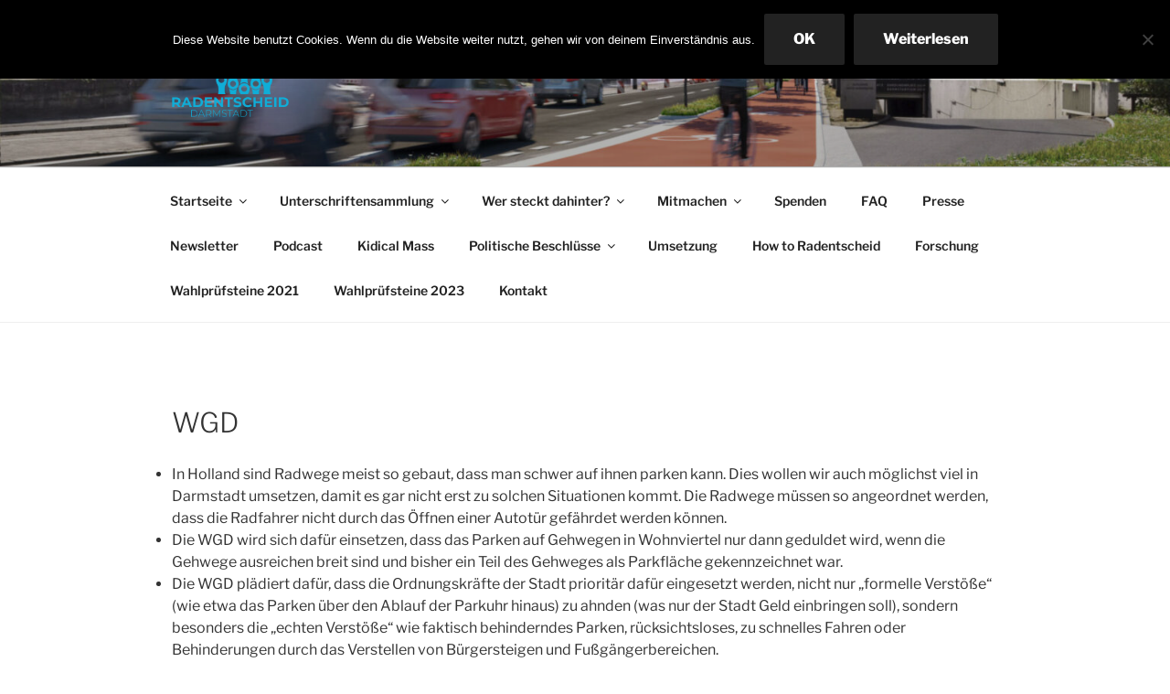

--- FILE ---
content_type: text/css
request_url: https://radentscheid-darmstadt.de/wordpress/wp-content/themes/twentyseventeen-child/style.css?ver=20251202
body_size: 495
content:
/*
Theme Name: Radentscheid Darmstadt
Description: Radentscheid Darmstadt
Author: David Grünewald
Author URI: https://davidgruenewald.de/
Template: twentyseventeen
Version: 1.0
Tags:
*/

@import url("../twentyseventeen/style.css");

body.page-template-template-full-width #content #primary {
	max-width: 100%;
}

body.page-template-template-full-width #content #primary .entry-header,
body.page-template-template-full-width #content #primary .entry-content {
    float: none;
    width: 100%;
}

body.page-template-template-full-width #content #primary .entry-header {
    margin-bottom: 4em;
}